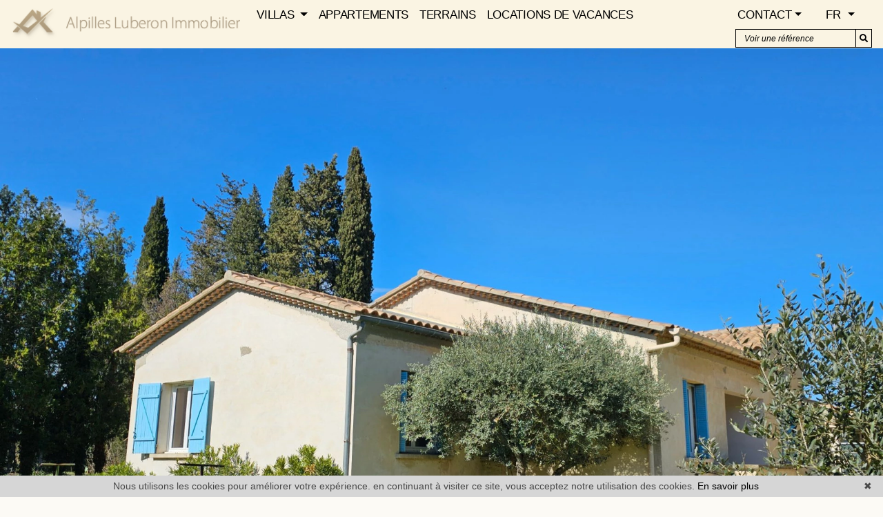

--- FILE ---
content_type: text/html; charset=UTF-8
request_url: https://www.alpilles-luberon-immobilier.com/vente-maison-4-chambres-plan-d-orgon-campagne-1-685v188m.html
body_size: 15689
content:
<!DOCTYPE html>


<!--[if lte IE 7]> <html lang="fr" class="ie7 no-js"> <![endif]-->
<!--[if (IE 8)&!(IEMobile)]> <html lang="fr" class="ie8 no-js"> <![endif]-->
<!--[if (gt IE 8)&!(IEMobile)]> <html lang="fr"> <![endif]-->
<!--[if (!IE)&!(IEMobile)]><!--> <html lang="fr"> <!--<![endif]-->

<head>
		
	<meta charset="utf-8" />
	<meta name="language" content="fr" />
	<title>Vente maison de campagne 5 pièces Plan-d&#039;Orgon Campagne 128&nbsp;m&sup2;</title> 
	<meta name="description" content="Achat maison 13750, À 8mn d&#039;Eygalières et 15 min de St Rémy de Provence,Idéalement située en campagne au calme,Maison rénovée en 2019 offrant en plain-pied." /> 
	<meta name="keywords" content="Annonce immobilière 685V188M , acheter une maison, maison à vendre, villa" />        	
	<meta property="og:title" content="Vente maison de campagne 5 pièces Plan-d&#039;Orgon Campagne 128&nbsp;m&sup2;" />
	<meta property="og:type" content="website" />
	<meta property="og:image" content="https://medias.twimmopro.com/visueloffre/1-685/1-685/685v188m/642fd08c3b950-photo-hd.webp" />	
	<meta property="og:description" content="Achat maison 13750, À 8mn d&#039;Eygalières et 15 min de St Rémy de Provence,Idéalement située en campagne au calme,Maison rénovée en 2019 offrant en plain-pied." />
	<meta name="robots" content="index,follow" />	
	<meta property="og:url" content="https://www.alpilles-luberon-immobilier.com/vente-maison-4-chambres-plan-d-orgon-campagne-1-685v188m.html" />
	<meta property="fb:app_id"          content="100940281815722" /> 

	<meta content="IE=edge, chrome=1" http-equiv="X-UA-Compatible" />
	<meta name="viewport" content="width=device-width, initial-scale=1, shrink-to-fit=no" />    
	<meta name="google" content="notranslate" />

		<script src="https://kit.fontawesome.com/f8f091de01.js" crossorigin="anonymous"></script>

	  <script src="/default/lib/vendor/jquery/jquery.min.js"></script>

		<link rel="stylesheet" href="https://use.fontawesome.com/releases/v5.5.0/css/all.css" integrity="sha384-B4dIYHKNBt8Bc12p+WXckhzcICo0wtJAoU8YZTY5qE0Id1GSseTk6S+L3BlXeVIU" crossorigin="anonymous">
	
	<link rel="stylesheet" href="/lib/bxslider/jquery.bxslider.css"/>
	<link rel="stylesheet" href="/css/templateA.css" />
	
	
	<link rel="shortcut icon" href="https://medias.twimmopro.com/sitemanager/5a73338f4ce387c51900834d" type="image/x-icon">
	<link rel="icon" href="https://medias.twimmopro.com/sitemanager/5a73338f4ce387c51900834d" type="image/x-icon">	

	    <!--[if lt IE 9]>
      <script src="https://oss.maxcdn.com/html5shiv/3.7.2/html5shiv.min.js"></script>
      <script src="https://oss.maxcdn.com/respond/1.4.2/respond.min.js"></script>
    <![endif]-->

	    
            <link rel="stylesheet" href="/default/lib/vendor/royalslider/royalslider.css">
        <link rel="stylesheet" href="/default/lib/vendor/royalslider/skins/default/rs-default.css">

    <link href="/default/lib/twcarte/css/Twcarte-v1.css" rel="stylesheet"> 
    <link rel="stylesheet" href="/lib/fancybox-master/dist/jquery.fancybox.min.css">

        
            
                <link rel="stylesheet" href="/default/lib/twcarte/css/leaflet.css" />
            

	
		<!--[if lt IE 9]>
		<script src="https://ie7-js.googlecode.com/svn/version/2.1(beta4)/IE9.js"></script> 
	<![endif]-->
	
	 
        
        <script src="/default/lib/twcarte/js/leaflet.js"></script>
        <script src="https://unpkg.com/leaflet-gesture-handling"></script>
  
		
</head>  

<body  role="document" class="offre fr">
	
		<div id="fb-root"></div>
	<script async defer crossorigin="anonymous" src="https://connect.facebook.net/fr_FR/sdk.js#xfbml=1&version=v3.3"></script>
	
	



<header class="header" role="banner"> 
    <nav class="header-top navbar fixed-top navbar-expand-lg ">

    
                <button class="navbar-toggler" aria-expanded="false" data-target=".header-top-navbar-collapse" data-toggle="collapse" type="button"> <span class="navbar-toggler-icon"></span> </button>
                <a class="navbar-brand" href="/" title=""><img src="/images/logo-petit-header.png" class="logo-agence img-fluid" alt=""></a>        
        <div class="justify-content-end flex-wrap header-top-navbar-collapse navbar-collapse collapse">
                        
    <ul class="nav-main navbar-nav mr-auto mt-2 mt-lg-0">


                    <li class="nav-item dropdown">
                <a class="nav-link dropdown-toggle " href="/annonces-vente-maison.html"  data-toggle="dropdown" aria-expanded="false" role="button" aria-haspopup="true"> VILLAS <span class="caret"></span></a>
                                <div class="dropdown-menu" aria-labelledby="ssmenu-maison" role="menu">
                                            <a class="dropdown-item " href="/annonce-vente-maison-a-600000m.html"  role="menuitem">&lt; 600 000 €</a>
                                            <a class="dropdown-item " href="/annonce-vente-maison-entre-600000-1300000.html"  role="menuitem">&lt; 1 300 000 €</a>
                                            <a class="dropdown-item " href="/annonce-vente-maison-a-1300000p.html"  role="menuitem">&gt; 1 300 000 €</a>
                                    </div>
                            </li>
                    <li class="nav-item ">
                <a class="nav-link  " href="/annonces-vente-appartement.html"   role="button" aria-haspopup="true"> APPARTEMENTS </a>
                            </li>
                    <li class="nav-item ">
                <a class="nav-link  " href="/annonces-vente-terrain.html"   role="button" aria-haspopup="true"> TERRAINS </a>
                            </li>
                    <li class="nav-item ">
                <a class="nav-link  " href="/annonces-location+vacances.html"   role="button" aria-haspopup="true"> LOCATIONS DE VACANCES </a>
                            </li>
        
    </ul>

                    

                                        

             

            <ul class=" navbar-nav ml-auto mr-xxl-3 mt-2 order-lg-3 order-xl-2 order-xxl-2 mt-lg-0  header_links">
            
              <li class="nav-item d-none d-xxl-block"><a  class="nav-link" href="tel::+33+33490959000"><span><i class="fas fa-phone"></i> +33 (0)4 90 95 90 00</span></a></li>                 <li class="nav-item d-none d-xxl-block "><a class="nav-link" href="/">Accueil</a></li> 
         
              <li class="nav-item dropdown header_search_lang">
                <a href="#" data-toggle="dropdown" class="dropdown-toggle nav-link">Contact</a>                
                <div class=" dropdown-menu header-top-navbar-collapse-langues">
                  <a class="dropdown-item" href="/agence-immobiliere-eygalieres.html" title="Notre agence">Notre agence </a>
                  <a class="dropdown-item" href="/equipe.html" title="Notre équipe">Notre équipe </a>
                  <a class="dropdown-item" title="Estimations Immobilières à Eygalières" href="/estimation+bien.html">Estimation</a>  
                  <a class="dropdown-item" href="/recrutement.html" title="Recrutement">Recrutement </a>
                  <a class="dropdown-item" href="https://alpillesluberonimmobilier-685.bytwimmo.com" target="_blank" title="Espace client">Espace client </a>
                </div>
              </li>          

              <li class="nav-item dropdown header_search_lang">
                <a href="#" data-toggle="dropdown" class="nav-link dropdown-toggle">FR </a>                
                <div class="dropdown-menu header-top-navbar-collapse-langues">
                  <a href="/" class="nav-link active" title="Français">Français <span style="margin-top: 2px;" class="pull-right flag-icon flag-icon-fr"></span></a>
                  <a href="/en/" class="nav-link " title="English">English <span style="margin-top: 2px;" class="pull-right flag-icon flag-icon-gb"></span></a>
                </div>
              </li>                    
            </ul>  
                        <form  id="searchbar" class="form-inline order-lg-2 mb-md-2 mb-xl-0 order-xl-3 order-xxl-3" role="search" action="/annonces-reference.html" method="get">
              <div class="input-group">
                  <input type="text" class="form-control" value="" placeholder="Voir une référence" name="reference">
                  <div class="input-group-append">
                      <button class="btn btn-default" type="submit"><i class="fas fa-search"></i></button>
                  </div>
              </div>
            </form>
        </div>

      </nav>

</header>

    <div class="search" data-aos="fade-down">
    <div class="container white-frame container-mid">
        
                
                
                                        

                                                                                                                             
                        
            
                                     
                                                                                                                            
                        
            
                                     
                                                                                                
                        
            
                                     
                                                                                                                            
                        
            
                                     
                                                                                                
                        
            
                                     
                                                                                                
                        
            
                                        

                                                                                                 
                        
            
                   
        
        
        <form id="moteur" class="mb-5 mt-4" data-typescategories="{&quot;location saisonni\u00e8re&quot;:[{&quot;type&quot;:&quot;location saisonni\u00e8re&quot;,&quot;categorie&quot;:&quot;maison&quot;,&quot;count&quot;:53,&quot;label&quot;:&quot;locationdevacances&quot;},{&quot;type&quot;:&quot;location saisonni\u00e8re&quot;,&quot;categorie&quot;:&quot;appartement&quot;,&quot;count&quot;:1,&quot;label&quot;:&quot;locationdevacances&quot;}],&quot;vente&quot;:[{&quot;type&quot;:&quot;vente&quot;,&quot;categorie&quot;:&quot;maison&quot;,&quot;count&quot;:36,&quot;label&quot;:&quot;vente&quot;},{&quot;type&quot;:&quot;vente&quot;,&quot;categorie&quot;:&quot;terrain&quot;,&quot;count&quot;:8,&quot;label&quot;:&quot;vente&quot;},{&quot;type&quot;:&quot;vente&quot;,&quot;categorie&quot;:&quot;appartement&quot;,&quot;count&quot;:3,&quot;label&quot;:&quot;vente&quot;}],&quot;location&quot;:[{&quot;type&quot;:&quot;location&quot;,&quot;categorie&quot;:&quot;appartement&quot;,&quot;count&quot;:5,&quot;label&quot;:&quot;location&quot;},{&quot;type&quot;:&quot;location&quot;,&quot;categorie&quot;:&quot;maison&quot;,&quot;count&quot;:4,&quot;label&quot;:&quot;location&quot;}]}" data-categorietranslate="{&quot;#maison&quot;:&quot;maison&quot;,&quot;#terrain&quot;:&quot;terrain&quot;,&quot;#appartement&quot;:&quot;appartement&quot;}" data-noselection="Aucune sélection" name="moteur" method="post" action="/immobilier/" role="search">
            <div class="d-lg-flex align-items-center">
                <select id="moteur_type" class="selectpicker show-tick show-menu-arrow jsmoteur col" name="moteur[type]" data-groupby="1">
                                    <option value="location saisonnière" data-categorie="">Location de vacances</option>
                                    <option value="vente" data-categorie="">Vente</option>
                                    <option value="location" data-categorie="">Location</option>
                
               </select>

                                
                <select id="moteur_categorie"  class="selectpicker show-tick show-menu-arrow jsmoteur col" name="moteur[categorie]" data-groupby="1">

                                    <option value="maison">Maison</option>
                                    <option value="appartement">Appartement</option>
                
                </select>

                
                <select id="moteur_pieces" name="moteur[pieces]" class="selectpicker show-tick show-menu-arrow jsmoteur col">
                                                                                                <option value="1p">Studio mini</option>
                                                                                                                        <option value="2p">2 pièces mini</option>
                                                                                                                        <option value="3p">3 pièces mini</option>
                                                                                                                        <option value="4p">4 pièces mini</option>
                                                            </select>

                <select  id="moteur_chambres" name="moteur[chambres]" class="selectpicker show-tick show-menu-arrow jsmoteur col">
                                                                    <option value="1p">1 chambre mini</option>
                                                                    <option value="2p">2 chambres mini</option>
                                                                    <option value="3p">3 chambres mini</option>
                                                                    <option value="4p">4 chambres mini</option>
                                    </select>

                <select disabled id="moteur_nonchambre" class="selectpicker show-tick show-menu-arrow jsmoteur col"> 
                    <option value="">Aucune sélection</option>
                </select>
                

                <div class="form-group budget-max col">
                    <label class="sr-only" for="moteur_prix">Prix</label>
                    <input id="moteur_prix" class="jsmoteur btn form-control border-primary" type="text" name="moteur[prix]" placeholder="Budget max (€)">
                </div>
                
                  
                
                <select id="moteur_ville" class="selectpicker show-tick show-menu-arrow jsmoteur col" multiple name="moteur[ville][]" title="Villes" data-selected-text-format="count>1">

                                        <option value="Eygalières">Eygalières</option>
                                        <option value="Saint-Rémy-de-Provence">Saint-Rémy-de-Provence</option>
                                        <option value="Mollégès">Mollégès</option>
                                        <option value="Orgon">Orgon</option>
                                        <option value="Maillane">Maillane</option>
                                        <option value="Aureille">Aureille</option>
                                        <option value="Mas-Thibert">Mas-Thibert</option>
                                        <option value="Sénas">Sénas</option>
                                        <option value="Plan-d&#039;Orgon">Plan-d&#039;Orgon</option>
                                        <option value="Caumont-sur-Durance">Caumont-sur-Durance</option>
                                        <option value="Maussane-les-Alpilles">Maussane-les-Alpilles</option>
                                        <option value="Saint-Etienne-du-Grès">Saint-Etienne-du-Grès</option>
                                        <option value="Cannes">Cannes</option>
                                        <option value="Aix-en-Provence">Aix-en-Provence</option>
                                        <option value="Paradou">Paradou</option>
                    
                </select>                

                                                        <button id="moteur_compteur" class="btn btn-submit-search search-submit col"  type="submit" name="button" data-bientrouvesing="rechercher" data-bientrouveplur="rechercher" >Rechercher</button>
                            </div>
        </form>
    </div>
</div>  








<div id="header-mobile">
    <div class="container-fluid">
        <div id="header-mobile-top">
            <a href="#" id="nav-toggle-menu" class="nav-mobile-bars">
                <span></span>
                <span></span>
                <span></span>
                <strong>menu</strong>
            </a>
            <a title="" href="/" class="mx-auto text-center ">
                <img class="img-fluid text-center mx-auto" src="/images/logo-petit-header.png" alt="" />                    
            </a>
        </div>
        <div class="header-mobile-bottom">
            <div class="col-8 text-left header-mobile-telmail  align-items-center d-flex">
                <a href="mailto:alpillesluberonimmobilier%40orange.fr" title=""><i class="fa fa-envelope"></i></a>
                <a href="tel:+33490959000" title="">+33 (0)4 90 95 90 00</a>
            </div>
            <div class="col-4 text-right header-mobile-langs">
                <a href="/" title=""><span class="flag-icon flag-icon-fr"></span></a>
                <a href="/en/" title=""><span class="flag-icon flag-icon-gb"></span></a>
            </div>
        </div>
    </div>
</div>
<div id="nav-mobile">
    <form id="searchbar-mobile" class="mx-auto col-10 mt-4" role="search" action="/annonces-reference.html" method="get">
        <div class="form-group">
            <div class="input-group">
                <input type="text" name="reference" class="form-control" value="" placeholder="Référence">
                <span class="">
                    <button class="btn btn-secondary" type="submit">OK</button>
                </span>
            </div>
        </div>
    </form>    
    <ul>
        <li class="active"><a title="Biens Immobilier à Eygalières" href="/">Accueil</a></li>
                                    <li class="has-subnav">
                <a href="#" class="subnav-toggle">Villas</a>
                <ul class="subnav">
                    <li><a href="#" class="subnav-back"><i class="fa fa-angle-left"></i> retour</a></li>
                                            <li><a href="/annonce-vente-maison-a-600000m.html">&lt; 600 000 €</a></li>
                                            <li><a href="/annonce-vente-maison-entre-600000-1300000.html">&lt; 1 300 000 €</a></li>
                                            <li><a href="/annonce-vente-maison-a-1300000p.html">&gt; 1 300 000 €</a></li>
                                    </ul>
                </li>
                                                <li><a href="/annonces-vente-appartement.html">Appartements</a></li>
                                                <li><a href="/annonces-vente-terrain.html">Terrains</a></li>
                                                <li><a href="/annonces-location+vacances.html">locations de vacances</a></li>
                            <li><a href="/agence-immobiliere-eygalieres.html" title="Notre agence">Notre agence </a></li>
        <li><a href="/equipe.html" title="Notre équipe">Notre équipe </a></li>
        <li><a href="/recrutement.html" title="Recrutement">Recrutement </a></li>        
        <li><a href="/alerte+email.html">Alerte email</a></li>
        <li><a title="Estimations Immobilières à Eygalières" href="/estimation+bien.html">Estimer votre bien</a></li>    
       <li><a href="https://alpillesluberonimmobilier-685.bytwimmo.com" target="_blank" title="Espace client">Espace client </a></li>

    </ul>


</div>

<div id="form-engine-mobile"></div>
    
          
    
	<div id="content" role="main" class="main">
		
		                               
                  
        
        
        
       <div id="gallery" class="royalSlider rsDefault detail-diaporama"  data-aos="fade-down">

            <a class="rsImg" data-rsBigImg="https://medias.twimmopro.com/visueloffre/1-685/1-685/685v188m/642fd08c3b950-photo-hd.webp" href="https://medias.twimmopro.com/visueloffre/1-685/1-685/685v188m/642fd08c3b950-photo-hd.webp"></a> 
            <a class="rsImg" data-rsBigImg="https://medias.twimmopro.com/visueloffre/1-685/1-685/685v188m/642fd089e8142-photo-hd.webp" href="https://medias.twimmopro.com/visueloffre/1-685/1-685/685v188m/642fd089e8142-photo-hd.webp"></a> 
            <a class="rsImg" data-rsBigImg="https://medias.twimmopro.com/visueloffre/1-685/1-685/685v188m/642fd08814d72-photo-hd.webp" href="https://medias.twimmopro.com/visueloffre/1-685/1-685/685v188m/642fd08814d72-photo-hd.webp"></a> 
            <a class="rsImg" data-rsBigImg="https://medias.twimmopro.com/visueloffre/1-685/1-685/685v188m/642fd085831c0-photo-hd.webp" href="https://medias.twimmopro.com/visueloffre/1-685/1-685/685v188m/642fd085831c0-photo-hd.webp"></a> 
            <a class="rsImg" data-rsBigImg="https://medias.twimmopro.com/visueloffre/1-685/1-685/685v188m/63fe23478e9ff-photo-hd.webp" href="https://medias.twimmopro.com/visueloffre/1-685/1-685/685v188m/63fe23478e9ff-photo-hd.webp"></a> 
            <a class="rsImg" data-rsBigImg="https://medias.twimmopro.com/visueloffre/1-685/1-685/685v188m/63c96a7a9f4ef-photo-hd.webp" href="https://medias.twimmopro.com/visueloffre/1-685/1-685/685v188m/63c96a7a9f4ef-photo-hd.webp"></a> 
            <a class="rsImg" data-rsBigImg="https://medias.twimmopro.com/visueloffre/1-685/1-685/685v188m/63fe2345a6b6e-photo-hd.webp" href="https://medias.twimmopro.com/visueloffre/1-685/1-685/685v188m/63fe2345a6b6e-photo-hd.webp"></a> 
            <a class="rsImg" data-rsBigImg="https://medias.twimmopro.com/visueloffre/1-685/1-685/685v188m/63d24adde8ed3-photo-hd.webp" href="https://medias.twimmopro.com/visueloffre/1-685/1-685/685v188m/63d24adde8ed3-photo-hd.webp"></a> 
            <a class="rsImg" data-rsBigImg="https://medias.twimmopro.com/visueloffre/1-685/1-685/685v188m/63d24adc860c2-photo-hd.webp" href="https://medias.twimmopro.com/visueloffre/1-685/1-685/685v188m/63d24adc860c2-photo-hd.webp"></a> 
            <a class="rsImg" data-rsBigImg="https://medias.twimmopro.com/visueloffre/1-685/1-685/685v188m/63d24add498e7-photo-hd.webp" href="https://medias.twimmopro.com/visueloffre/1-685/1-685/685v188m/63d24add498e7-photo-hd.webp"></a> 
            <a class="rsImg" data-rsBigImg="https://medias.twimmopro.com/visueloffre/1-685/1-685/685v188m/63c96a802fc81-photo-hd.webp" href="https://medias.twimmopro.com/visueloffre/1-685/1-685/685v188m/63c96a802fc81-photo-hd.webp"></a> 
            <a class="rsImg" data-rsBigImg="https://medias.twimmopro.com/visueloffre/1-685/1-685/685v188m/63c96a80cc24e-photo-hd.webp" href="https://medias.twimmopro.com/visueloffre/1-685/1-685/685v188m/63c96a80cc24e-photo-hd.webp"></a> 
            <a class="rsImg" data-rsBigImg="https://medias.twimmopro.com/visueloffre/1-685/1-685/685v188m/63c96a8170bee-photo-hd.webp" href="https://medias.twimmopro.com/visueloffre/1-685/1-685/685v188m/63c96a8170bee-photo-hd.webp"></a> 
            <a class="rsImg" data-rsBigImg="https://medias.twimmopro.com/visueloffre/1-685/1-685/685v188m/63d24ae096560-photo-hd.webp" href="https://medias.twimmopro.com/visueloffre/1-685/1-685/685v188m/63d24ae096560-photo-hd.webp"></a> 
            <a class="rsImg" data-rsBigImg="https://medias.twimmopro.com/visueloffre/1-685/1-685/685v188m/63c96a8218aca-photo-hd.webp" href="https://medias.twimmopro.com/visueloffre/1-685/1-685/685v188m/63c96a8218aca-photo-hd.webp"></a> 
    

</div>    
    
     

    
<div class="container"> 
  
    <section class="detail"> 

        <div class="row detail-offre-content"> 
      
      <div class="col-12 col-lg-7 col-xl-8 col-xxl-7">

               <div class="detail-header"> 
          <a class="detail-header-back btn-back" data-aos="fade-right" href="javascript:window.history.go(-1);"><i class="fa fa-caret-left" aria-hidden="true"></i>&nbsp;&nbsp;Retour</a><br />
          <div class="listing-item-tag float-right"  data-aos="fade-left" data-aos-delay="0">
            <ul class="d-flex list-inline lead text-right">
                
                            
                <li class="list-inline-item"><span class="coeur listing-labels-item labels-item"><b>Coup de coeur <i class="fa fa-heart"></i> </b></span></li>

                            
                  <li class="list-inline-item"><span class="exclu slideshow-item-labels-item labels-item">Exclusivité <i class="fa fa-star"></i> </span></li>

                            
                 <li class="list-inline-item"> <span class="baisse slideshow-item-labels-item labels-item">Baisse de prix &euro;</i></span></li>

                              
                         
                                     
            </ul>
          </div>
        </div>

        <h1 class="detail-offre-titre" data-aos="fade-up">Vente maison de campagne, Plan-d&#039;Orgon <small>(13750)</small> <br> <small class="pontano">Réf. 685V188M  - Mandat n°179 </small></h1>

                <div class="detail-prix-titre" data-aos="fade-up"> 
          <ul class="d-flex mt-5 pb-4 justify-content-around lead list-inline offre-pictos listing-pictos">
              
                            <li class="list-inline-item"><i class="fas fa-home" aria-hidden="true"></i>  128&nbsp;m&sup2;</li>
                              

                             <li class="list-inline-item"><i class="fas fa-tree" aria-hidden="true"></i>  8 900&nbsp;m&sup2;</li>
                 

                              <li class="list-inline-item"> <i class="fas fa-bed" aria-hidden="true"></i> 4 </li>
                                      

                              
                <li class="list-inline-item">  <i class="fas fa-bath" aria-hidden="true"></i> 1 </li>
                 

                        

                                                                                                                                                                                                                                                      
                        
          </ul>
        </div>    


                <div class="detail-offre-descriptif"  data-aos="fade-up"  data-aos-delay="50"> 
                    
                   


                    <p class="detail-offre-texte"  data-aos="fade-up"> 
                        À 8mn d'Eygalières et 15 min de St Rémy de Provence,<br />
Idéalement située en campagne au calme,<br />
Maison rénovée en 2019 offrant en plain-pied 128 m² : hall d'entrée, séjour, cuisine avec espace repas, 4 chambres, bureau, salle d'eau et toilettes.<br />
Nombreux rangements.<br />
2 garages communicants avec l'habitation de 21 m² chacun.<br />
Le terrain (8900 m²) arboré sur le pourtour de la maison, le reste en nature de prairie, est à l'arrosage. Terrain piscinable<br />
La maison a été entièrement rénovée en 2019 (électricité, plomberie, peintures, cuisine, menuiseries double vitrage) ainsi que la toiture refaite et isolée. Chauffage central au fuel, chaudière De Dietrich récente et entretenue. Plancher porteur sur toute l'habitation.<br />
Pas de termites, pas d'amiante, pas d'anomalies gaz ni électricité. Fosse septique aux normes.<br />
Bel environnement paisible et verdoyant pour cette agréable maison, saine, lumineuse et fonctionnelle.
             </p>
          <p><i>réf. 685V188M</i></p>
                    <div class="dropdown-divider"></div>
          <div class="detail-offre-caracteristiques">
            <h4 class="detail-offre-sous-titre" data-toggle="collapse" href="#multiCollapseCaracteristiques" role="button" aria-expanded="true" aria-controls="multiCollapseCaracteristiques">Caractéristiques</h4>
            <div class="collapse show multi-collapse" id="multiCollapseCaracteristiques">
                <ul class="row list-unstyled detail-offre-liste-caracteristiques">
                                                      <li class="detail-offre-caracteristique col-sm-4 no-padding">Surface séjour : 26&nbsp;m&sup2;</li>
                                                      <li class="detail-offre-caracteristique col-sm-4 no-padding">Surface terrain : 8 900&nbsp;m&sup2;</li>
                                                                                          <li class="detail-offre-caracteristique col-sm-4 no-padding">Année construction : 1962 + 1975</li>
                                                      <li class="detail-offre-caracteristique col-sm-4 no-padding">Exposition : Sud</li>
                                                      <li class="detail-offre-caracteristique col-sm-4 no-padding">Vue : Dégagée</li>
                                                      <li class="detail-offre-caracteristique col-sm-4 no-padding">Eau chaude : Electrique</li>
                                                                        <li class="detail-offre-caracteristique col-sm-4 no-padding">État intérieur : Bon</li>
                                                                        <li class="detail-offre-caracteristique col-sm-4 no-padding">État extérieur : A rafraichir</li>
                                                                                                            <li class="detail-offre-caracteristique col-sm-4 no-padding">Couverture : Tuiles</li>
                                                      <li class="detail-offre-caracteristique col-sm-4 no-padding">4 chambres</li>
                                                                                          <li class="detail-offre-caracteristique col-sm-4 no-padding">1 salle de douche</li>
                                                      <li class="detail-offre-caracteristique col-sm-4 no-padding">1 toilette</li>
                                                                                        </ul>
            </div>
          </div>

                                <div class="dropdown-divider"></div>

            <div class="detail-offre-prestas-diverses">
              <h4 class="detail-offre-sous-titre" data-toggle="collapse" href="#multiCollapsePrestations" role="button" aria-expanded="true" aria-controls="multiCollapsePrestations">Prestations</h4>
               <div class="collapse show multi-collapse" id="multiCollapsePrestations">
                  <ul class="row list-unstyled detail-offre-liste-prestations">
                                    <li class="detail-offre-prestation col-sm-4 no-padding ">Chambre de plain-pied</li>
                                    <li class="detail-offre-prestation col-sm-4 no-padding ">Double vitrage</li>
                                    <li class="detail-offre-prestation col-sm-4 no-padding ">Buanderie</li>
                                    <li class="detail-offre-prestation col-sm-4 no-padding mb-3">Calme</li>
                                  </ul>
              </div>
            </div>
          
          <div class="dropdown-divider"></div>

                    

    <div class="detail-offre-frais-charges">
        <h4 class="detail-offre-sous-titre">Informations légales</h4>
        <ul class="detail-offre-liste-frais-charges">
            <li>                480&nbsp;000&nbsp;&euro;  <br />

                
                                    Honoraires à la charge du vendeur,
                
                        
                                                                
                        aucune procédure en cours,
                                                                les informations sur les risques auxquels ce bien est exposé sont disponibles sur
                                        &nbsp;<a href="https://www.georisques.gouv.fr/" target="_blank">georisques.gouv.fr</a>,
                                                                <a href="https://medias.twimmopro.com/agencetwimmonet/685/685/661949f0571727248d025ed5-bareme.pdf" target="_blank">
                            notre barème de prix est consultable ici
                        </a>
                    </li>
            </ul>
        </div>

    
        
                     
            
              <div class="dropdown-divider"></div>
           
              <div class="detail-offre-prestas-diverses">
                 <h4 class="detail-offre-sous-titre collapsed" data-toggle="collapse" href="#multiCollapseInfosDpe" role="button" aria-expanded="false" aria-controls="multiCollapseInfosDpe">Infos pratiques</h4>
<div class="multi-collapse collapse" id="multiCollapseInfosDpe" style="">
    <p>
                    Classe énergie (dpe)
        
                        
        D
        
        - 
                    Classe climat (ges)
                    
                D
    </p>
    <div class="row">
        <div class="col-sm-4">
            <img style="max-height:200px" src="https://medias.twimmopro.com/diagnostic/2d-dpe3-fr-fr-D,195,48.svg" alt="Classe énergie (dpe)" />
        </div>
        <div class="col-sm-4">
            <img style="max-height:200px"  src="https://medias.twimmopro.com/diagnostic/2d-ges3-fr-fr-D,48.svg" alt="Emission de gaz à effet de serre (ges)" />
        </div>
                    <div class="col-sm-4">
                <img style="max-height:90px!important" src="https://medias.twimmopro.com/diagnostic/2d-coutenergie3-fr-fr-D,2070,2840,2021.svg" />
            </div>
            </div>
</div>                 <br />
              </div>
            
          

                                  <div class="dropdown-divider"></div>

              <h4 class="detail-offre-sous-titre" data-toggle="collapse" href="#multiCollapsePieces" role="button" aria-expanded="false" aria-controls="multiCollapsePieces">Détails des pièces</h4>
             <div class="collapse multi-collapse" id="multiCollapsePieces">
              <div class="">
                  <table class="table">
                      <tr>
                          <th class="small">Pièces</th>
                          <th class="small">Surface</th>
                          <th class="small">Exposition</th>
                          <th class="small">Niveau</th>
                          <th class="small"> Type sol</th>
                          <th class="small">Description</th>
                      </tr>
                                              
                      <tr>
                          <td class="small">Hall d&#039;entrée</td>
                          <td class="small">18&nbsp;m&sup2;</td>
                          <td class="small">Sud</td>
                          <td class="small">plain-pied</td>
                          <td class="small">Granito</td>
                          <td class="small"></td>
                      </tr>
                          
                                              
                      <tr>
                          <td class="small">Sejour</td>
                          <td class="small">26&nbsp;m&sup2;</td>
                          <td class="small">Sud ouest</td>
                          <td class="small">plain-pied</td>
                          <td class="small">Granito</td>
                          <td class="small"></td>
                      </tr>
                          
                                              
                      <tr>
                          <td class="small">Cuisine</td>
                          <td class="small">22&nbsp;m&sup2;</td>
                          <td class="small">Sud est</td>
                          <td class="small">plain-pied</td>
                          <td class="small">Granito</td>
                          <td class="small"></td>
                      </tr>
                          
                                              
                      <tr>
                          <td class="small">Chambre</td>
                          <td class="small">13&nbsp;m&sup2;</td>
                          <td class="small">Est</td>
                          <td class="small">plain-pied</td>
                          <td class="small">Granito</td>
                          <td class="small"></td>
                      </tr>
                          
                                              
                      <tr>
                          <td class="small">Chambre 2</td>
                          <td class="small">12&nbsp;m&sup2;</td>
                          <td class="small">Sud</td>
                          <td class="small">plain-pied</td>
                          <td class="small">Granito</td>
                          <td class="small"></td>
                      </tr>
                          
                                              
                      <tr>
                          <td class="small">Chambre 3</td>
                          <td class="small">12&nbsp;m&sup2;</td>
                          <td class="small">Ouest</td>
                          <td class="small">plain-pied</td>
                          <td class="small">Granito</td>
                          <td class="small"></td>
                      </tr>
                          
                                              
                      <tr>
                          <td class="small">Chambre 4</td>
                          <td class="small">9&nbsp;m&sup2;</td>
                          <td class="small">Nord</td>
                          <td class="small">plain-pied</td>
                          <td class="small">Granito</td>
                          <td class="small"></td>
                      </tr>
                          
                                              
                      <tr>
                          <td class="small">Bureau</td>
                          <td class="small">9&nbsp;m&sup2;</td>
                          <td class="small">Ouest</td>
                          <td class="small">plain-pied</td>
                          <td class="small">Carrelage</td>
                          <td class="small"></td>
                      </tr>
                          
                                              
                      <tr>
                          <td class="small">Garage</td>
                          <td class="small">21&nbsp;m&sup2;</td>
                          <td class="small">Sud</td>
                          <td class="small">plain-pied</td>
                          <td class="small">Béton</td>
                          <td class="small"></td>
                      </tr>
                          
                                              
                      <tr>
                          <td class="small">Garage 2</td>
                          <td class="small">22&nbsp;m&sup2;</td>
                          <td class="small">Est</td>
                          <td class="small">plain-pied</td>
                          <td class="small">Beton</td>
                          <td class="small"></td>
                      </tr>
                          
                                    </table>
              </div>
            </div>
                 

          

                   
          

                    <div class="dropdown-divider"></div>
          
          <div class="detail-offre-infos-pratiques">
              <h4 class="detail-offre-sous-titre" data-toggle="collapse" data-target="#collapse1" aria-expanded="true" aria-controls="collapse1">Situer le bien</h4>
              
              <div id="collapse1" class="collapse show multi-collapse" data-rayon="1400" data-centrerville="0" data-latgps="43,8291" data-longgps="4,9882" data-lien="" data-photo="642fd08c3b950-photo-vignette.jpg" data-prix="480 000 €" data-title="5 pièces 128&nbsp;m&sup2;" data-details="Plan-d'Orgon<br/>Campagne" >
                 
                  
                      <div class="twcarte">
    <div class="twcarte-map">
        <div class="twcarte-fullscreen">
            <div class="twcarte-fullscreen-button">
                <i class="glyphicon glyphicon-zoom-in fas fa-search-plus"></i>
            </div>
        </div>
        <div class="twcarte-map-google">
        </div>    
    </div>
    <div class="twcarte-legende">
        <div class="row" id="distancepoi">
            <div class="col-md-2 text-left"></div>
            <div class="col-md-9">
                <form class="twcarte-legende-distance">
                    <label class="radio-inline">
                        <input type="radio" name="distance" value="2" checked>2 km
                    </label>
                    <label class="radio-inline">
                      <input type="radio" name="distance" value="3">3 km
                    </label>
                    <label class="radio-inline">
                      <input type="radio" name="distance" value="4">4 km
                    </label>
                    <label class="radio-inline">
                      <input type="radio" name="distance" value="5">5 km
                    </label>
                    <label class="radio-inline">
                      <input type="radio" name="distance" value="10">10 km
                    </label>                                            
                </form>
            </div>
        </div>
        <div class="row twcarte-legende-poi" id="twcarte-legende-principaux">
        </div>
        
        <div class="row twcarte-legende-poi twcarte-legende-poi-plus collapse1"  id="twcarte-legende-secondaires">            
        </div>
            </div>
    <div class="twcarte-exactposcontact">
    </div>
</div>
    
<script type="text/javascript">
    //CALLBACK FUNCTION ON LOAD TWIMMOCARTEJS
    var mapType = "LEAFLET";
    
    function initMapDetail(articleDatas){   
        
        var latgps = parseFloat((articleDatas.latgps).toString().replace(',', '.'));
        var longgps = parseFloat((articleDatas.longgps).toString().replace(',', '.'));
        
        var twcd = Twcarte
            .setContainer('#collapse1')
            .setMode('detail')
            .setLib(mapType)
            .setLang('fr')
            .init(tabPoi)
            .setStyles(null)
            .setCentre(latgps, longgps, 14)
            .insertMap();
    
            
            if(!articleDatas.centreville){
                //If geolocation of the real estate, insert round
                twcd.insertSymbol(
                    {                        
                    },
                    {
                        lat: latgps,
                        lng: longgps
                    },            
                    articleDatas.rayon,
                    ""
                );
            }else{
                //else change label
                $('[data-tradgeolocville]').html($('[data-tradgeolocville]').data('tradgeolocville'));
            }
        twcd.end();                
    }   
    
    //CALLBACK FUNCTION ON LOAD GOOGLEMAP JS 
    function loadTwcarteDetail(){
        $.getScript( "/default/lib/twcarte/js/Twcarte-v1.js", function( data, textStatus, jqxhr ) {
            var articleDatas = $("[data-latgps]").data();
            initMapDetail(articleDatas);
        });
    }
    
    function initMapListe(){
            
            var twc = Twcarte
                .setContainer('#plan-ville')
                .setMode('listing')
                .setLang('fr')
                .setLib(mapType)
                .setCluster('0')
                .init(tabPoi)
                .setStyles(null)
                .setCentre(43.761409 , 4.949637, 12)
                .insertMap();
                
                
                
            $('article[data-latgps]').each(function(){
                var datas = $(this).data();
                var latgps = parseFloat((datas.latgps.toString()).replace(',', '.'));
                var longgps = parseFloat((datas.longgps.toString()).replace(',', '.'));
                if(latgps && longgps){
                    twc.insertSymbol(
                        {
                            infoHover: datas.prix,
                            infoClick: {
                                photo: (typeof datas.photo === "undefined" ? '' : datas.photo),
                                title: datas.title,
                                details: datas.details,
                                prix: datas.prix,
                                lien: datas.lien
                            }
                        },
                        {
                            lat: Number(latgps),
                            lng: Number(longgps)
                        },
                        datas.rayon,
                        ""
                    );    
                }else{
                    console.info(datas.title + ' NO GPS');
                }   
            });
                        if (typeof allProperties !== 'undefined') {
                $.each(allProperties, function(index, property){
                    
                    var latgps = parseFloat(property.latgps);
                    var longgps = parseFloat(property.longgps);
                    twc.insertSymbol(
                        {
                            infoHover: property.prix,
                            infoClick: {
                                photo: property.photo,
                                title: property.title,
                                details: property.details,
                                prix: property.prix,
                                lien: property.lien
                            }
                        },
                        {
                            lat: Number(latgps),
                            lng: Number(longgps)
                        },
                        property.rayon,
                        ""
                    );
                });
            }
            twc.end();
        }
        function loadTwcarteListe(){
            $.getScript( "/default/lib/twcarte/js/Twcarte-v1.js", function( data, textStatus, jqxhr ) {
                initMapListe();
            });
        }
        
        function initMapContact(){
            
            var twco = Twcarte
                .setContainer('#collapse1')
                .setMode('contact')
                .setLang('fr')
                .init(tabPoi)
                .setLib(mapType)
                .setCluster('0')
                .setStyles(null)
                .setCentre(43.761409 , 4.949637, 12)
                .insertMap();
                
                    
                var agencyContent = '<p class="contactez-nous-google-map-title">ALPILLES LUBERON IMMOBILIER</p>'+
                    '<p class="contactez-nous-google-map-content">92 rue de la République <br />13810 Eygalières <br />tél. : +33 (0)4 90 95 90 00</p>';
                twco.insertSymbol(
                    {
                        infoHover: agencyContent,
                        infoClick: agencyContent 
                    },
                    {
                        lat: Number(43.761409),
                        lng: Number(4.949637)
                    },
                    0,
                    ""
                );
                        
                        
                                                                                 
                                                        twco.autoZoom();
            twco.end();
        }
        
        
        function loadTwcarteContact(){
            $.getScript( "/default/lib/twcarte/js/Twcarte-v1.js", function( data, textStatus, jqxhr ) {
                initMapContact();
            });
        }
</script>


              </div>  
          </div>
        </div>      


      </div>

                                      

      <div class="col-12 col-lg-5 offset-lg-0 col-xl-4 offset-xl-0 col-xxl-4 offset-xxl-1 detail-offre-stick" data-aos="fade-up">
        <div class="position-sticky sticky-top bg-light col-12 pt-1 pr-4 pl-4 pb-3" >

          
          
          <h2 class="detail-offre-titre">Vente maison de campagne à PLAN-D&#039;ORGON<br /> </h2>
          
          <div class="prix-devises"> 
                        <p class="detail-offre-prix"> 
                                               480 000 &euro;                               
            </p>
            
                        
                            
              
          </div>
                

          <div class="detail-offre-contact-form contact"> <form class="contact-form" action="" role="form">
    <input style="display:none;" type="text" id="testform1" name="testform1" value="25dV871c" />
    <input style="display:none;" type="text" id="testform2" name="testform2" value="" />
    <input style="display:none;" type="text" id="emailform2" name="emailform2" value="" />

    <div class="container-fluid">
        <div class="row">
            <div class="col-12">

                <h3 class="contact-form-title">Demande d&#039;informations</h3 class="contact-form-titre">

            </div>
        </div>
        <div class="row">
            <div class="col-12 ">

                <div class="form-group form_nom">
                    <label class="sr-only" for="name">Nom et prénom</label>
                    <input type="text" id="name" name="nomprenom" tabindex="1" title="Veuillez renseigner votre Nom et prénom." x-moz-errormessage="Veuillez renseigner votre Nom et prénom." required placeholder="Nom et prénom (indispensable)" class="form-control">
                </div>
                <div class="form-group form_tel">
                    <label class="sr-only" for="tel">Téléphone</label>
                    <input type="text" id="tel" tabindex="2" name="telephone" placeholder="Téléphone" class="form-control">
                </div>
                <div class="form-group adresse_email">
                    <label class="sr-only" for="mail">Email</label>
                    <input type="email" id="mail" tabindex="3" name="email" title="Veuillez renseigner votre Email." x-moz-errormessage="Veuillez renseigner votre Email." required placeholder="Email (indispensable)" class="form-control">
                </div>

            </div>
            <div class="col-12 ">
                <div class="form-group form_message">
                    <label class="sr-only" for="message">Votre message</label>
                    <textarea id="message"  tabindex="4" name="message" type="textarea" placeholder="Votre message" class="form-control"></textarea>
                </div>
                <div class="form-group form_rgpd">
                    <label>
                        <input type="checkbox" id="rgpd" tabindex="5" name="rgpd" title="Veuillez renseigner votre J&#039;ai lu et j&#039;accepte la politique de." x-moz-errormessage="Veuillez renseigner votre J&#039;ai lu et j&#039;accepte la politique de." required class="form-control">
                        <span></span>
                        <em>
                            J&#039;ai lu et j&#039;accepte la politique de
                            <a href="/mentions+legales.html" target="_blank">Confidentialité du site</a>
                        </em>
                    </label>
                </div>
            </div>
        </div>
        <div class="row">
            <div class="col-12 text-center">

                <div class="form-group form_submit">
                    <button class="btn btn-primary btn-full contact-form-submit" type="submit" tabindex="5">Envoyer</button>
                </div>

            </div>
        </div>
    </div>
</form> 
                      </div>      

          
                    <div class="detail-offre-contact-agence well lead text-center ">

            <h4 class="text-center mt-5"><b>VOTRE CONTACT</b></h4>
                            <div class="widget-testimonial img-rounded">
                    <div class="widget-testimonial-content">
                        <h4>Laurence BOSCOLO</h4>
                        <figure>                                            
                            <img class="rounded img-fluid" src="https://medias.twimmopro.com/agencetwimmonet/685/0/5f914467be9114de1e00834d-portrait.jpg" alt="Laurence BOSCOLO" />                                            
                        </figure>
                                                                                                <div class="contact-box">
                                                            Directrice<br />
                                      
                                                                                            <i class="fas fa-phone"></i> Bureau : <a href="tel:+33(0)4.90.95.90.00"> +33 (0)4.90.95.90.00</a><br />
                                                      
                                                                                            <i class="fas fa-phone"></i> Mobile : <a href="tel:+33686700717">06 86 70 07 17</a><br />
                                                        <br />                                                           <i class="fas fa-envelope-open"></i> info@alpilles-luberon-immobilier.com
                            
                        </div>
                        <div class="clearfix"></div>
                    </div>
                </div>                    
                 

          </div>      
          

                    
<div class="detail-tools p-1 mt-4"  data-aos="fade-up">
    
    <div class="justify-content-around d-flex flex-wrap flex-md-nowrap detail-tools-list">
  
            
      <div class="text-center detail-tools-item-partager">
        <a href="#!" data-toggle="modal" data-target="#socialOffer"  class="view-modal"><i class="fa fa-share-alt"></i> Partager</a>     
      </div>

                <div class="text-center detail-tools-item-financer"><a href="#" class="btn-financer" id="btfinancer" type="button"><i class="fas fa-calculator"></i> Crédit</a></div>
      

      <div class="text-center">
        <a target="_blank" class="btn-imprimer" href="/vente-maison-4-chambres-plan-d-orgon-campagne-1-685v188m.pdf"><i class="fas fa-print"></i> Imprimer</a>
      </div>        
              
            </div>
    
</div>
  

            
                

        </div>
      </div>

    </div>


       
        
    
<div id="gallery2" class="row"  >
               <div class="item col-xs-12 col-sm-6 col-md-6 col-lg-4 col-xl-3 text-center">
        <a class="fancybox-photobien center-block"  data-fancybox="galleryfancy" href="https://medias.twimmopro.com/visueloffre/1-685/1-685/685v188m/642fd08c3b950-photo-hd.webp" data-width="2048" data-height="1365"><img alt="Vente maison de campagne Plan-d&#039;Orgon  " title="Vente maison de campagne Plan-d&#039;Orgon " class="img-fluid" data-aos="flip-left" data-aos-delay="0" unselectable="on" src="https://medias.twimmopro.com/visueloffre/1-685/1-685/685v188m/642fd08c3b950-photo-vignette.webp" /></a>
        </div>
         
           <div class="item col-xs-12 col-sm-6 col-md-6 col-lg-4 col-xl-3 text-center">
        <a class="fancybox-photobien center-block"  data-fancybox="galleryfancy" href="https://medias.twimmopro.com/visueloffre/1-685/1-685/685v188m/642fd089e8142-photo-hd.webp" data-width="2048" data-height="1365"><img alt="Vente maison de campagne Plan-d&#039;Orgon  " title="Vente maison de campagne Plan-d&#039;Orgon " class="img-fluid" data-aos="flip-left" data-aos-delay="100" unselectable="on" src="https://medias.twimmopro.com/visueloffre/1-685/1-685/685v188m/642fd089e8142-photo-vignette.webp" /></a>
        </div>
         
           <div class="item col-xs-12 col-sm-6 col-md-6 col-lg-4 col-xl-3 text-center">
        <a class="fancybox-photobien center-block"  data-fancybox="galleryfancy" href="https://medias.twimmopro.com/visueloffre/1-685/1-685/685v188m/642fd08814d72-photo-hd.webp" data-width="2048" data-height="1365"><img alt="Vente maison de campagne Plan-d&#039;Orgon  " title="Vente maison de campagne Plan-d&#039;Orgon " class="img-fluid" data-aos="flip-left" data-aos-delay="200" unselectable="on" src="https://medias.twimmopro.com/visueloffre/1-685/1-685/685v188m/642fd08814d72-photo-vignette.webp" /></a>
        </div>
         
           <div class="item col-xs-12 col-sm-6 col-md-6 col-lg-4 col-xl-3 text-center">
        <a class="fancybox-photobien center-block"  data-fancybox="galleryfancy" href="https://medias.twimmopro.com/visueloffre/1-685/1-685/685v188m/642fd085831c0-photo-hd.webp" data-width="2048" data-height="1365"><img alt="Vente maison de campagne Plan-d&#039;Orgon  " title="Vente maison de campagne Plan-d&#039;Orgon " class="img-fluid" data-aos="flip-left" data-aos-delay="300" unselectable="on" src="https://medias.twimmopro.com/visueloffre/1-685/1-685/685v188m/642fd085831c0-photo-vignette.webp" /></a>
        </div>
         
           <div class="item col-xs-12 col-sm-6 col-md-6 col-lg-4 col-xl-3 text-center">
        <a class="fancybox-photobien center-block"  data-fancybox="galleryfancy" href="https://medias.twimmopro.com/visueloffre/1-685/1-685/685v188m/63fe23478e9ff-photo-hd.webp" data-width="2048" data-height="1365"><img alt="Vente maison de campagne Plan-d&#039;Orgon  " title="Vente maison de campagne Plan-d&#039;Orgon " class="img-fluid" data-aos="flip-left" data-aos-delay="400" unselectable="on" src="https://medias.twimmopro.com/visueloffre/1-685/1-685/685v188m/63fe23478e9ff-photo-vignette.webp" /></a>
        </div>
         
           <div class="item col-xs-12 col-sm-6 col-md-6 col-lg-4 col-xl-3 text-center">
        <a class="fancybox-photobien center-block"  data-fancybox="galleryfancy" href="https://medias.twimmopro.com/visueloffre/1-685/1-685/685v188m/63c96a7a9f4ef-photo-hd.webp" data-width="2048" data-height="1365"><img alt="Vente maison de campagne Plan-d&#039;Orgon  " title="Vente maison de campagne Plan-d&#039;Orgon " class="img-fluid" data-aos="flip-left" data-aos-delay="500" unselectable="on" src="https://medias.twimmopro.com/visueloffre/1-685/1-685/685v188m/63c96a7a9f4ef-photo-vignette.webp" /></a>
        </div>
         
           <div class="item col-xs-12 col-sm-6 col-md-6 col-lg-4 col-xl-3 text-center">
        <a class="fancybox-photobien center-block"  data-fancybox="galleryfancy" href="https://medias.twimmopro.com/visueloffre/1-685/1-685/685v188m/63fe2345a6b6e-photo-hd.webp" data-width="2048" data-height="1365"><img alt="Vente maison de campagne Plan-d&#039;Orgon  " title="Vente maison de campagne Plan-d&#039;Orgon " class="img-fluid" data-aos="flip-left" data-aos-delay="600" unselectable="on" src="https://medias.twimmopro.com/visueloffre/1-685/1-685/685v188m/63fe2345a6b6e-photo-vignette.webp" /></a>
        </div>
         
           <div class="item col-xs-12 col-sm-6 col-md-6 col-lg-4 col-xl-3 text-center">
        <a class="fancybox-photobien center-block"  data-fancybox="galleryfancy" href="https://medias.twimmopro.com/visueloffre/1-685/1-685/685v188m/63d24adde8ed3-photo-hd.webp" data-width="2048" data-height="1365"><img alt="Vente maison de campagne Plan-d&#039;Orgon  " title="Vente maison de campagne Plan-d&#039;Orgon " class="img-fluid" data-aos="flip-left" data-aos-delay="700" unselectable="on" src="https://medias.twimmopro.com/visueloffre/1-685/1-685/685v188m/63d24adde8ed3-photo-vignette.webp" /></a>
        </div>
         
           <div class="item col-xs-12 col-sm-6 col-md-6 col-lg-4 col-xl-3 text-center">
        <a class="fancybox-photobien center-block"  data-fancybox="galleryfancy" href="https://medias.twimmopro.com/visueloffre/1-685/1-685/685v188m/63d24adc860c2-photo-hd.webp" data-width="2048" data-height="1365"><img alt="Vente maison de campagne Plan-d&#039;Orgon  " title="Vente maison de campagne Plan-d&#039;Orgon " class="img-fluid" data-aos="flip-left" data-aos-delay="800" unselectable="on" src="https://medias.twimmopro.com/visueloffre/1-685/1-685/685v188m/63d24adc860c2-photo-vignette.webp" /></a>
        </div>
         
           <div class="item col-xs-12 col-sm-6 col-md-6 col-lg-4 col-xl-3 text-center">
        <a class="fancybox-photobien center-block"  data-fancybox="galleryfancy" href="https://medias.twimmopro.com/visueloffre/1-685/1-685/685v188m/63d24add498e7-photo-hd.webp" data-width="2048" data-height="1365"><img alt="Vente maison de campagne Plan-d&#039;Orgon  " title="Vente maison de campagne Plan-d&#039;Orgon " class="img-fluid" data-aos="flip-left" data-aos-delay="900" unselectable="on" src="https://medias.twimmopro.com/visueloffre/1-685/1-685/685v188m/63d24add498e7-photo-vignette.webp" /></a>
        </div>
         
           <div class="item col-xs-12 col-sm-6 col-md-6 col-lg-4 col-xl-3 text-center">
        <a class="fancybox-photobien center-block"  data-fancybox="galleryfancy" href="https://medias.twimmopro.com/visueloffre/1-685/1-685/685v188m/63c96a802fc81-photo-hd.webp" data-width="2048" data-height="1365"><img alt="Vente maison de campagne Plan-d&#039;Orgon  " title="Vente maison de campagne Plan-d&#039;Orgon " class="img-fluid" data-aos="flip-left" data-aos-delay="1000" unselectable="on" src="https://medias.twimmopro.com/visueloffre/1-685/1-685/685v188m/63c96a802fc81-photo-vignette.webp" /></a>
        </div>
         
           <div class="item col-xs-12 col-sm-6 col-md-6 col-lg-4 col-xl-3 text-center">
        <a class="fancybox-photobien center-block"  data-fancybox="galleryfancy" href="https://medias.twimmopro.com/visueloffre/1-685/1-685/685v188m/63c96a80cc24e-photo-hd.webp" data-width="2048" data-height="1365"><img alt="Vente maison de campagne Plan-d&#039;Orgon  " title="Vente maison de campagne Plan-d&#039;Orgon " class="img-fluid" data-aos="flip-left" data-aos-delay="1100" unselectable="on" src="https://medias.twimmopro.com/visueloffre/1-685/1-685/685v188m/63c96a80cc24e-photo-vignette.webp" /></a>
        </div>
         
           <div class="item col-xs-12 col-sm-6 col-md-6 col-lg-4 col-xl-3 text-center">
        <a class="fancybox-photobien center-block"  data-fancybox="galleryfancy" href="https://medias.twimmopro.com/visueloffre/1-685/1-685/685v188m/63c96a8170bee-photo-hd.webp" data-width="2048" data-height="1365"><img alt="Vente maison de campagne Plan-d&#039;Orgon  " title="Vente maison de campagne Plan-d&#039;Orgon " class="img-fluid" data-aos="flip-left" data-aos-delay="1200" unselectable="on" src="https://medias.twimmopro.com/visueloffre/1-685/1-685/685v188m/63c96a8170bee-photo-vignette.webp" /></a>
        </div>
         
           <div class="item col-xs-12 col-sm-6 col-md-6 col-lg-4 col-xl-3 text-center">
        <a class="fancybox-photobien center-block"  data-fancybox="galleryfancy" href="https://medias.twimmopro.com/visueloffre/1-685/1-685/685v188m/63d24ae096560-photo-hd.webp" data-width="2048" data-height="1365"><img alt="Vente maison de campagne Plan-d&#039;Orgon  " title="Vente maison de campagne Plan-d&#039;Orgon " class="img-fluid" data-aos="flip-left" data-aos-delay="1300" unselectable="on" src="https://medias.twimmopro.com/visueloffre/1-685/1-685/685v188m/63d24ae096560-photo-vignette.webp" /></a>
        </div>
         
           <div class="item col-xs-12 col-sm-6 col-md-6 col-lg-4 col-xl-3 text-center">
        <a class="fancybox-photobien center-block"  data-fancybox="galleryfancy" href="https://medias.twimmopro.com/visueloffre/1-685/1-685/685v188m/63c96a8218aca-photo-hd.webp" data-width="2048" data-height="1365"><img alt="Vente maison de campagne Plan-d&#039;Orgon  " title="Vente maison de campagne Plan-d&#039;Orgon " class="img-fluid" data-aos="flip-left" data-aos-delay="1400" unselectable="on" src="https://medias.twimmopro.com/visueloffre/1-685/1-685/685v188m/63c96a8218aca-photo-vignette.webp" /></a>
        </div>
         
    </div>    
 
    

  
  




      
  </section>
</div>

      
              




<div class="popup modal fade" id="socialOffer" tabindex="-1" aria-labelledby="socialOfferLabel" aria-hidden="true">
    <div class="modal-dialog modal-dialog-centered">
        <div class="modal-content lab-modal-body">
            <div class="modal-header">
              <h5 class="modal-title text-white">Partager cette page</h5>
              <div class="close"> <button type="button" class="close" data-dismiss="modal" aria-label="Close"><span aria-hidden="true">&times;</span></button></div>
            </div>
            <div class="modal-body content">

                <div class="icons">
                    <a href="https://www.facebook.com/sharer/sharer.php?u=https://www.alpilles-luberon-immobilier.com/vente-maison-4-chambres-plan-d-orgon-campagne-1-685v188m.html&amp;src=sdkpreparse" target="_blank" title="Partager sur Facebook"><i class="fab fa-facebook-f"></i></a>
                    <a href="https://twitter.com/share" target="_blank" title="Partager sur Twitter"><i class="fa-brands fa-x-twitter"></i></a>
                    <a href="https://instagram.com/?url=https://www.alpilles-luberon-immobilier.com/vente-maison-4-chambres-plan-d-orgon-campagne-1-685v188m.html" target="_blank" title="Partager sur Instagram"><i class="fab fa-instagram"></i></a>
                    <a href="https://api.whatsapp.com/send?text=https://www.alpilles-luberon-immobilier.com/vente-maison-4-chambres-plan-d-orgon-campagne-1-685v188m.html" data-action="share/whatsapp/share" target="_blank" title="Partager sur Whatsapp"><i class="fab fa-whatsapp"></i></a>
                    <a href="https://www.linkedin.com/shareArticle?url=https://www.alpilles-luberon-immobilier.com/vente-maison-4-chambres-plan-d-orgon-campagne-1-685v188m.html&mini=true&title=ALPILLES LUBERON IMMOBILIER - Annonces immobilières à Eygalières&ro=false&summary=Toutes les annonces immobilières de l'agence ALPILLES LUBERON IMMOBILIER à Eygalières&source=" title="Partager sur Linkedin" title="Partager sur Linkedin" target="_blank"><i class="fab fa-linkedin-in"></i></a>
                </div>                                    
                <div class="icons2">
                    <a href="#!" class="btn-favoris" title="Ajouter aux favoris"><i class="fas fa-star"></i>&nbsp;Favoris</a>                                    
                    <a href="mailto:?subject=Site internet à connaitre &amp;body=Bonjour, Je recommande ce site : https://www.alpilles-luberon-immobilier.com/vente-maison-4-chambres-plan-d-orgon-campagne-1-685v188m.html." title="Partager par email">&nbsp;@ Email</a> 
                </div>

                <div class="field input-group">
                    <div class="input-group-prepend">
                         <span class="input-group-text"><i class="fas fa-link"></i></span>
                    </div>
                    <input type="text" class="form-control" readonly value="www.alpilles-luberon-immobilier.com/vente-maison-4-chambres-plan-d-orgon-campagne-1-685v188m.html">
                    <div class="input-group-append">
                        <button class="btn">Copier</button>
                    </div>
                </div>                
            </div>
        </div>
    </div>
</div>    


	</div>

	
<footer class="footer" role="contentinfo" >

  <div class="container">
    <div class="row">
  
                      <div class="col-12 col-lg-4"> <img class="footer-logo-agence d-block mx-auto img-fluid"  style=" margin-top: 29px; margin-bottom: 43px"  src="/images/logo_agence_footer.png" alt="Logo ALPILLES LUBERON IMMOBILIER">

                                <div class="col-12 text-center ">
                    <div class="footer-share shared_sociaux">
                        <ul class="list-inline">
                            <li class="list-inline-item">
                                <a class="about-social-link" href="https://www.facebook.com/Alpilles-Luberon-Immobilier-325393054480682/" target="_blank">
                                  <i class="fab fa-facebook-square fa-2x"></i>
                                </a>
                            </li>
                            <li class="list-inline-item">
                              <a class="about-social-link" href="" target="_blank">
                                <i class="fab fa-instagram fa-2x"></i>
                              </a>
                            </li>
                            <li class="list-inline-item">
                              <a href="#!" data-toggle="modal" class="view-modal about-social-link" data-target="#socialFooter" >
                                <i class="fas fa-share-alt-square fa-2x"></i>
                              </a>
                            </li>
                        </ul>       
                        <div class="popup modal fade" id="socialFooter" tabindex="-1" aria-labelledby="socialFooterLabel" aria-hidden="true">
                            <div class="modal-dialog modal-dialog-centered">
                                <div class="modal-content lab-modal-body">
                                    <div class="modal-header">
                                      <h5 class="modal-title text-white">Partager cette page</h5>
                                      <div class="close"> <button type="button" class="close" data-dismiss="modal" aria-label="Close"><span aria-hidden="true">&times;</span></button></div>
                                    </div>
                                    <div class="modal-body content">
                                      <div class="icons">
                                        <a href="https://www.facebook.com/sharer/sharer.php?u=https://www.alpilles-luberon-immobilier.com/vente-maison-4-chambres-plan-d-orgon-campagne-1-685v188m.html&amp;src=sdkpreparse" target="_blank" title="Partager sur Facebook"><i class="fab fa-facebook-f"></i></a>
                                        <a href="https://twitter.com/share" target="_blank" title="Partager sur Twitter"><i class="fa-brands fa-x-twitter"></i></a>
                                        <a href="https://instagram.com/?url=https://www.alpilles-luberon-immobilier.com/vente-maison-4-chambres-plan-d-orgon-campagne-1-685v188m.html" target="_blank" title="Partager sur Instagram"><i class="fab fa-instagram"></i></a>
                                        <a href="https://api.whatsapp.com/send?text=https://www.alpilles-luberon-immobilier.com/vente-maison-4-chambres-plan-d-orgon-campagne-1-685v188m.html" data-action="share/whatsapp/share" target="_blank" title="Partager sur Whatsapp"><i class="fab fa-whatsapp"></i></a>
                                        <a href="https://www.linkedin.com/shareArticle?url=https://www.alpilles-luberon-immobilier.com/vente-maison-4-chambres-plan-d-orgon-campagne-1-685v188m.html&mini=true&title=ALPILLES LUBERON IMMOBILIER - Annonces immobilières à Eygalières&ro=false&summary=Toutes les annonces immobilières de l'agence ALPILLES LUBERON IMMOBILIER à Eygalières&source=" title="Partager sur Linkedin" title="Partager sur Linkedin" target="_blank"><i class="fab fa-linkedin-in"></i></a>
                                      </div>                                    
                                      <div class="icons2">
                                        <a href="#!" class="btn-favoris" title="Ajouter aux favoris"><i class="fas fa-star"></i>&nbsp;Favoris</a>                                    
                                        <a href="mailto:?subject=Site internet à connaitre &amp;body=Bonjour, Je recommande ce site : https://www.alpilles-luberon-immobilier.com/." title="Partager par email">&nbsp;@ Email</a> 
                                      </div>

                                      <div class="field input-group">
                                        <div class="input-group-prepend">
                                             <span class="input-group-text"><i class="fas fa-link"></i></span>
                                        </div>
                                        <input type="text" class="form-control" readonly value="www.alpilles-luberon-immobilier.com/vente-maison-4-chambres-plan-d-orgon-campagne-1-685v188m.html">
                                        <div class="input-group-append">
                                            <button class="btn">Copier</button>
                                        </div>
                                      </div>
                                    </div>
                                </div>
                            </div>
                        </div>      
                        <script type="text/javascript">

                          $(document).ready(function() {
                            const viewBtn = document.querySelector(".view-modal"),
                                popup = document.querySelector(".popup"),
                                close = popup.querySelector(".close"),
                                field = popup.querySelector(".field"),
                                input = field.querySelector("input"),
                                copy = field.querySelector("button");

                               /* viewBtn.onclick = ()=>{ 
                                  popup.classList.toggle("show");
                                }
                                close.onclick = ()=>{
                                  viewBtn.click();
                                }*/

                                copy.onclick = ()=>{
                                  input.select(); //select input value
                                  if(document.execCommand("copy")){ //if the selected text is copied
                                    field.classList.add("active");
                                    copy.innerText = "Copié";
                                    setTimeout(()=>{
                                      window.getSelection().removeAllRanges(); //remove selection from page
                                      field.classList.remove("active");
                                      copy.innerText = "Copier";
                                    }, 3000);
                                  }
                                }

                          });
                        </script>              
                    </div>  
                  </div>
                  
             </div>
          

          <div class="col-12 col-lg-8 ">
            <div class="mention_liens">

              <p class="legal">
                  <a class="" href="/mentions+legales.html" title="Mentions légales">DÉTAIL ET BARÈMES DES PRIX AFFICHÉS SUR CE SITE &amp; MENTIONS LÉGALES</a>
              </p>   

              <ol class="breadcrumb pl-0 bg-transparent col-12 footer-nav justify-content-center justify-content-lg-start">
                <li class="breadcrumb-item"><a href="/">Accueil</a></li> 
                <li class="breadcrumb-item"><a href="/plan+site.html">Plan du site</a></li>
                <li class="breadcrumb-item"><a href="/partenaires.html">Partenaires</a></li> 
                <li class="breadcrumb-item"><a href="/agence-immobiliere-eygalieres.html">Notre agence à Eygalières</a></li> 
                <li class="breadcrumb-item"><a href="/recrutement.html">Recrutement</a></li>
                <li class="breadcrumb-item"><a href="/biens-vendus.html">Biens vendus</a></li>

              </ol>
              <p class="footer-coordonnees-agence">    
                 <span class="">
                                      ALPILLES LUBERON IMMOBILIER
                    - 92 rue de la République - 13810 Eygalières <br /> Tél. : +33 (0)4 90 95 90 00    - <a href="mailto:alpillesluberonimmobilier%40orange.fr" title="Envoyer un e-mail à l'agence ALPILLES LUBERON IMMOBILIER"> Email : alpillesluberonimmobilier@orange.fr</a></span>
                
                 <br /> 
              </p>  

              <p class="footer-twimmopro row col-12 justify-content-center justify-content-lg-start">
                
                  <a class="footer-link" href="https://www.twimmo.com/logiciel-de-transaction-immobiliere-full-web.html" title="Logiciel immobilier de transaction" target="_blank">Logiciel immobilier de transaction, </a>
                  <a class="footer-link" href="https://www.twimmo.com/creation-design-site-internet-immobilier.html" title="Réalisation de sites internet" target="_blank">&nbsp;réalisation site internet, </a>
                  <a class="footer-link" href="https://www.twimmo.com/referencement-naturel-immobilier-adwords-seo.html" title="Référencement naturel immobilier seo" target="_blank">&nbsp;référencement naturel immobilier seo </a>
                  <a class="footer-link" href="https://www.twimmo.com" title="par Twimmo" target="_blank">&nbsp;par Twimmo.</a>
                
              </p>
          
            </div>            
          </div>

    </div>
  </div>
</footer>
<script>function cookie_expiry_callback(){return 31536000;}</script> 
<script type="text/javascript" id="cookiebanner" src="/default/lib/vendor/cookiebanner/cookiebanner.min.js" data-expires="cookie_expiry_callback" data-message="Nous utilisons les cookies pour améliorer votre expérience. en continuant à visiter ce site, vous acceptez notre utilisation des cookies." data-linkmsg="En savoir plus" data-moreinfo="https://www.cnil.fr/vos-droits/vos-traces/les-cookies/"></script> 

		<a href="#" class="btn btn-sm back-to-top" role="button" id="gototop">
				<i class="far fa-arrow-alt-circle-up"></i>
	</a>
         
  <a href="tel:+33490959000" class="btn btn-primary tel-footer-mobile" role="button">
    <i class="fa fa-phone" aria-hidden="true" style="transform: rotate(120deg);"><span class="sr-only">tel</span></i>
  </a>

	<a href="mailto:alpillesluberonimmobilier%40orange.fr" class="btn btn-primary mail-footer-mobile" role="button">
		 <i class="fa fa-envelope"></i>
	</a>

	

	<!-- Bootstrap -->
	<script type="text/javascript" src="/default/lib/vendor/bootstrap-4/js/bootstrap.bundle.js"></script>
	<link rel="stylesheet" href="/default/lib/vendor/bootstrap-select/dist/css/bootstrap-select.min.css">

	
		<script src="/default/lib/vendor/jquery-cycle2/build/jquery.cycle2.min.js"></script>  
	<script src="/default/lib/vendor/jquery-cycle2/build/plugin/jquery.cycle2.center.min.js"></script> 
	<script src="/default/lib/vendor/jquery-cycle2/build/plugin/jquery.cycle2.swipe.min.js"></script> 
		
		 
	<script src="/lib/bxslider/jquery.bxslider.min.js"></script>  
	<script src="/lib/bxslider/bxslider_conf.js"></script> 

		<script src="/default/lib/vendor/bootstrap-select/dist/js/bootstrap-select.min.js"></script> 
	<script src="/default/lib/vendor/bootstrap-select/ajax-bootstrap-select.min.js"></script>

		<link rel="stylesheet" href="/default/lib/vendor/aos/aos.css"/>
	<script type="text/javascript" src="/default/lib/vendor/aos/aos.js"></script>
	
  	<script src="/js/custom.js"></script>
  <script src="/js/common.js"></script>
	<script src="/default/lib/vendor/jquery/jquery.cookie.js"></script>

	 
  
                <script type="text/javascript">loadTwcarteDetail();</script>
    
		    <script type="text/javascript">
	    $(document).on("scroll",function(){
	        if($(document).scrollTop()>50){
	        	$(".header-bottom").addClass("smallmenu");
	        	$(".header-bottom-brand").addClass("smallmenu");
	        	$(".header-bottom-links").fadeOut();
	            $("#header-bottom-logo-agence img").addClass("smallmenu");
	            $(".header-top").addClass("smallmenu");
	            $(".nav-main").addClass("smallmenu");
	            $(".nav-main").addClass("fixedtop");

	        } else{
	        	$(".header-bottom").removeClass("smallmenu");
	        	$(".header-bottom-brand").removeClass("smallmenu");
	        	$(".header-bottom-links").fadeIn();
	            $("#header-bottom-logo-agence img").removeClass("smallmenu");
	            $(".header-top").removeClass("smallmenu");
	            $(".nav-main").removeClass("smallmenu");
	            $(".nav-main").removeClass("fixedtop");
	        }
	    });
    </script>
	

 
<script type="text/javascript" src="https://api.twimmo.com/scriptjs/1-434637352b5aa08da6a886b9fcb8ee9a/apitwimmo.js"></script> 
<script type="text/javascript" >
            Twi.require("carte");
</script>  

 
<script  src="/default/lib/vendor/royalslider/jquery.royalslider.min.js"></script>
<script  src="/default/lib/twimmo/twplugins-0.0.1.js"></script> 
 
<script  src="/lib/fancybox-master/dist/jquery.fancybox.min.js"></script>
<script  src="/default/lib/vendor/fancybox/jquery.mousewheel-3.0.6.pack.js"></script>



<script language="javascript">

    // ==================================================
    // FACEBOOK PARTAGE
    // ==================================================
    (function(d, s, id) {
        var js, fjs = d.getElementsByTagName(s)[0];
        if (d.getElementById(id)) return;
        js = d.createElement(s); js.id = id;
        js.src = "//connect.facebook.net/fr_FR/sdk.js#xfbml=1&version=v2.3";
        fjs.parentNode.insertBefore(js, fjs);
    }(document, 'script', 'facebook-jssdk'));

    // ==================================================
    // TWITTER PARTAGE
    // ==================================================
    window.twttr=(function(d,s,id){var js,fjs=d.getElementsByTagName(s)[0],t=window.twttr||{};if(d.getElementById(id))return;js=d.createElement(s);js.id=id;js.src="https://platform.twitter.com/widgets.js";fjs.parentNode.insertBefore(js,fjs);t._e=[];t.ready=function(f){t._e.push(f);};return t;}(document,"script","twitter-wjs"));

    // ==================================================
    // FAVORIS
    // ==================================================
    $(function() {
        $('#multiCollapseInfosDpe.collapse').collapse();
        // ==================================================
        // DIAPORAMA PHOTOS | PLUGIN ROYAL SLIDER
        // ==================================================

        $('[data-fancybox="galleryfancy"]').fancybox({
        });


       /* $("#fancybox-photobien").click(function(){
          $(".fancybox-photobien:first").click();
          return false;     
        }); */         
          
        /*$('.fancybox-media').fancybox({
            openEffect  : 'none',
            closeEffect : 'none',
            helpers : {
                media : {}
            }
        });*/
          
        /*
        $("#collapse1").on("shown.bs.collapse", function(){
           
    
        });
        */                
  
        $('#gallery').royalSlider({
            fullscreen: {
              enabled: false,
              nativeFS: true
            },
            controlNavigation: 'bullets',
            //autoHeight:true,
            autoScaleSlider: true, 
            //autoScaleSliderWidth: 1140,     
            //autoScaleSliderHeight: 850,
            autoScaleSliderWidth: 1200,     
            autoScaleSliderHeight: 800,   
            loop: false,
            imageScaleMode: 'fit',
            imageScalePadding : 0,
            navigateByClick: true,
            numImagesToPreload:4,
            arrowsNav:true,
            arrowsNavAutoHide: true,
            arrowsNavHideOnTouch: true,
            keyboardNavEnabled: true,
            fadeinLoadedSlide: true,
            globalCaption: false,
            globalCaptionInside: false,
            video: {
                autoHideArrows:true,
                autoHideControlNav:false,
                autoHideBlocks: true
              },             
        });

        
        // ==================================================
        // FORMULAIRE DE CONTACT
        // ==================================================
        $(".contact-form").on("submit",function(event){
            event.preventDefault();
            var params = {                
                agence: "1-685",
                lang: "fr",
                urlpage: "https://www.alpilles-luberon-immobilier.com/vente-maison-4-chambres-plan-d-orgon-campagne-1-685v188m.html",
                nomprenom: $(".contact-form #name").val(),
                texte: $(".contact-form #message").val(),
                telephone: $(".contact-form #tel").val(),
                email:$(".contact-form #mail").val(),
                idoffre: "1767126",
                resumeannonce: "Vente maison de campagne - 13750 Plan-d&#039;Orgon - 5 pièces - 128 m² -  480 000 €",
                reference: "685V188M",
                typecategorie: "vente maison de campagne",
                                                            prix: "480 000 &euro;"
                                                };
            var callback = function(){};
            var textes = {};                
            textes.successTitle = "votre demande";
            textes.successContent = "Votre demande a été envoyée. Une copie de votre message a été envoyée sur votre adresse email.";
            textes.errorTitle = "erreur";
            textes.errorContent = "#erreursurvenue";

            twplugins.FormContactAgence(params, callback, textes);
        });
    });
    
  //Tools
  $(function() {
          var param = {
              "offre":{
                                    prix: "480000",
                                    resumeannonce : "Vente maison de campagne - 13750 Plan-d&#039;Orgon - 5 pièces - 128 m² -  480 000 €",
                  reference : "685V188M",
                  typecategorie : "vente maison de campagne",
                  surface   : "128",
                  surfaceterrain   : "8900" 
              },
              "lang": "fr" 
          };

          $("#btenvoyerami").on("click",function(){ twplugins.getParatagerAmi(param) });
          $("#btmesurer").on("click",function(){ twplugins.getSurface(param) });
          $("#btfinancer").on("click",function(){ twplugins.getFinance(param) });
          
                    $("#btphotoHD2").on("click",function(e){ e.preventDefault(); $('[data-fancybox="galleryfancy"]:eq(0)').click(); });
  });


    

</script> 
 

    <!-- Global site tag (gtag.js) - Google Analytics --><script async src='https://www.googletagmanager.com/gtag/js?id=G-CLL9FGFG61'></script><script>
                    window.dataLayer = window.dataLayer || [];
                    function gtag(){dataLayer.push(arguments);}
                    gtag('js', new Date());gtag('config', 'G-CLL9FGFG61');    gtag('event', 'view_item', {                        
                                'items': [{'item_id': '1-685V188M'}]
                            });
</script>

    

	
</body>

</html>


--- FILE ---
content_type: text/html; charset=iso-8859-15
request_url: https://api.twimmo.com/scriptflux/api35-2ea2b3916012928cd341c2bede5ec822/poi/json/?callback=jQuery34109702703104871013_1769777175523&type=creche&distance=2&lat=43.8291&lng=4.9882&_=1769777175524
body_size: 74
content:
jQuery34109702703104871013_1769777175523 && jQuery34109702703104871013_1769777175523(null);

--- FILE ---
content_type: text/html; charset=iso-8859-15
request_url: https://api.twimmo.com/scriptflux/api35-2ea2b3916012928cd341c2bede5ec822/poi/json/?callback=jQuery34109702703104871013_1769777175525&type=ecole&distance=2&lat=43.8291&lng=4.9882&_=1769777175526
body_size: 219
content:
jQuery34109702703104871013_1769777175525 && jQuery34109702703104871013_1769777175525([{"ref":"ecole-2483","lat":"43.8156","lng":"4.99738","titre":"Ecole Maternelle","type":"ecole","distanceVol":1673.9351181843,"html":{"nom":"Ecole Maternelle","adresse":"ROUTE DES ECOLES 13750 Plan-d'orgon"}}]);

--- FILE ---
content_type: text/html; charset=iso-8859-15
request_url: https://api.twimmo.com/scriptflux/api35-2ea2b3916012928cd341c2bede5ec822/poi/json/?callback=jQuery34109702703104871013_1769777175527&type=college&distance=2&lat=43.8291&lng=4.9882&_=1769777175528
body_size: 74
content:
jQuery34109702703104871013_1769777175527 && jQuery34109702703104871013_1769777175527(null);

--- FILE ---
content_type: text/html; charset=iso-8859-15
request_url: https://api.twimmo.com/scriptflux/api35-2ea2b3916012928cd341c2bede5ec822/poi/json/?callback=jQuery34109702703104871013_1769777175529&type=lycee&distance=2&lat=43.8291&lng=4.9882&_=1769777175530
body_size: 74
content:
jQuery34109702703104871013_1769777175529 && jQuery34109702703104871013_1769777175529(null);

--- FILE ---
content_type: text/html; charset=iso-8859-15
request_url: https://api.twimmo.com/scriptflux/api35-2ea2b3916012928cd341c2bede5ec822/poi/json/?callback=jQuery34109702703104871013_1769777175531&type=pharmacie&distance=2&lat=43.8291&lng=4.9882&_=1769777175532
body_size: 74
content:
jQuery34109702703104871013_1769777175531 && jQuery34109702703104871013_1769777175531(null);

--- FILE ---
content_type: text/html; charset=iso-8859-15
request_url: https://api.twimmo.com/scriptflux/api35-2ea2b3916012928cd341c2bede5ec822/poi/json/?callback=jQuery34109702703104871013_1769777175533&type=parking&distance=2&lat=43.8291&lng=4.9882&_=1769777175534
body_size: 74
content:
jQuery34109702703104871013_1769777175533 && jQuery34109702703104871013_1769777175533(null);

--- FILE ---
content_type: text/html; charset=iso-8859-15
request_url: https://api.twimmo.com/scriptflux/api35-2ea2b3916012928cd341c2bede5ec822/poi/json/?callback=jQuery34109702703104871013_1769777175535&type=poste&distance=2&lat=43.8291&lng=4.9882&_=1769777175536
body_size: 74
content:
jQuery34109702703104871013_1769777175535 && jQuery34109702703104871013_1769777175535(null);

--- FILE ---
content_type: text/html; charset=iso-8859-15
request_url: https://api.twimmo.com/scriptflux/api35-2ea2b3916012928cd341c2bede5ec822/poi/json/?callback=jQuery34109702703104871013_1769777175537&type=station_service&distance=2&lat=43.8291&lng=4.9882&_=1769777175538
body_size: 74
content:
jQuery34109702703104871013_1769777175537 && jQuery34109702703104871013_1769777175537(null);

--- FILE ---
content_type: text/html; charset=iso-8859-15
request_url: https://api.twimmo.com/scriptflux/api35-2ea2b3916012928cd341c2bede5ec822/poi/json/?callback=jQuery34109702703104871013_1769777175539&type=hopitaux&distance=2&lat=43.8291&lng=4.9882&_=1769777175540
body_size: 74
content:
jQuery34109702703104871013_1769777175539 && jQuery34109702703104871013_1769777175539(null);

--- FILE ---
content_type: text/html; charset=iso-8859-15
request_url: https://api.twimmo.com/scriptflux/api35-2ea2b3916012928cd341c2bede5ec822/poi/json/?callback=jQuery34109702703104871013_1769777175541&type=hypermarches&distance=2&lat=43.8291&lng=4.9882&_=1769777175542
body_size: 74
content:
jQuery34109702703104871013_1769777175541 && jQuery34109702703104871013_1769777175541(null);

--- FILE ---
content_type: text/html; charset=iso-8859-15
request_url: https://api.twimmo.com/scriptflux/api35-2ea2b3916012928cd341c2bede5ec822/poi/json/?callback=jQuery34109702703104871013_1769777175543&type=marche&distance=2&lat=43.8291&lng=4.9882&_=1769777175544
body_size: 74
content:
jQuery34109702703104871013_1769777175543 && jQuery34109702703104871013_1769777175543(null);

--- FILE ---
content_type: text/html; charset=iso-8859-15
request_url: https://api.twimmo.com/scriptflux/api35-2ea2b3916012928cd341c2bede5ec822/poi/json/?callback=jQuery34109702703104871013_1769777175545&type=bus_arret&distance=2&lat=43.8291&lng=4.9882&_=1769777175546
body_size: 74
content:
jQuery34109702703104871013_1769777175545 && jQuery34109702703104871013_1769777175545(null);

--- FILE ---
content_type: text/html; charset=iso-8859-15
request_url: https://api.twimmo.com/scriptflux/api35-2ea2b3916012928cd341c2bede5ec822/poi/json/?callback=jQuery34109702703104871013_1769777175547&type=velib&distance=2&lat=43.8291&lng=4.9882&_=1769777175548
body_size: 74
content:
jQuery34109702703104871013_1769777175547 && jQuery34109702703104871013_1769777175547(null);